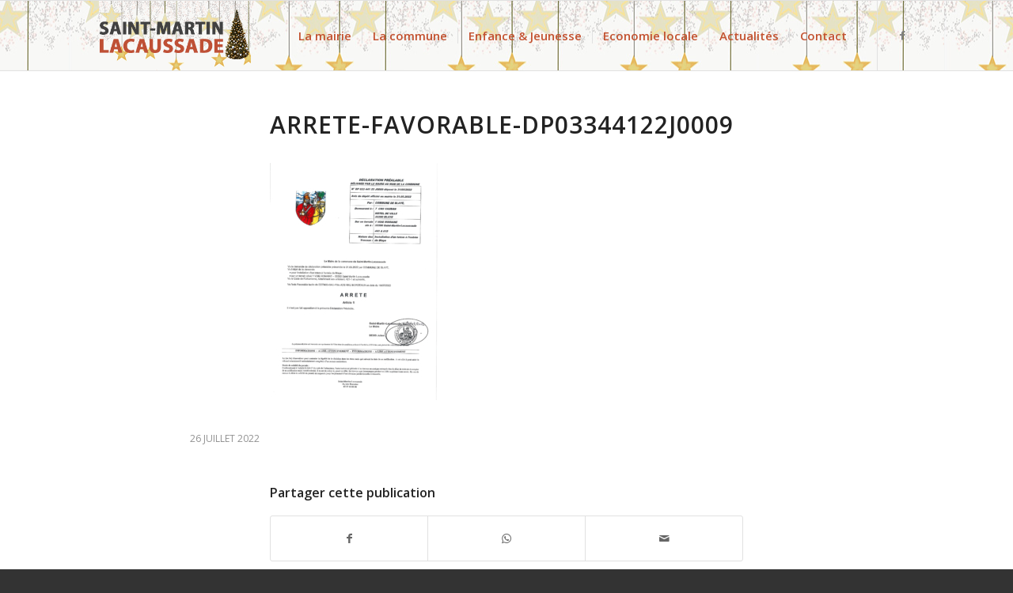

--- FILE ---
content_type: text/html; charset=UTF-8
request_url: https://saintmartinlacaussade.fr/arrete-durbanisme-dp03344122j0009/arrete-favorable-dp03344122j0009/
body_size: 12948
content:
<!DOCTYPE html>
<html dir="ltr" lang="fr-FR" class="html_stretched responsive av-preloader-disabled  html_header_top html_logo_left html_main_nav_header html_menu_right html_slim html_header_sticky html_header_shrinking html_mobile_menu_tablet html_header_searchicon_disabled html_content_align_center html_header_unstick_top_disabled html_header_stretch_disabled html_elegant-blog html_modern-blog html_av-overlay-side html_av-overlay-side-classic html_av-submenu-noclone html_entry_id_7487 av-cookies-no-cookie-consent av-no-preview av-default-lightbox html_text_menu_active av-mobile-menu-switch-default">
<head>
<meta charset="UTF-8" />
<meta name="robots" content="index, follow" />


<!-- mobile setting -->
<meta name="viewport" content="width=device-width, initial-scale=1">

<!-- Scripts/CSS and wp_head hook -->
<title>ARRETE-FAVORABLE-DP03344122J0009 | Saint-Martin Lacaussade</title>
	<style>img:is([sizes="auto" i], [sizes^="auto," i]) { contain-intrinsic-size: 3000px 1500px }</style>
	
		<!-- All in One SEO 4.9.1 - aioseo.com -->
	<meta name="robots" content="max-image-preview:large" />
	<meta name="author" content="Equipe Mairie"/>
	<meta name="google-site-verification" content="K1l-Z8AStjOme582_eWDncNDxCx1mAqLNQVPO7x-vX4" />
	<link rel="canonical" href="https://saintmartinlacaussade.fr/arrete-durbanisme-dp03344122j0009/arrete-favorable-dp03344122j0009/" />
	<meta name="generator" content="All in One SEO (AIOSEO) 4.9.1" />
		<script type="application/ld+json" class="aioseo-schema">
			{"@context":"https:\/\/schema.org","@graph":[{"@type":"BreadcrumbList","@id":"https:\/\/saintmartinlacaussade.fr\/arrete-durbanisme-dp03344122j0009\/arrete-favorable-dp03344122j0009\/#breadcrumblist","itemListElement":[{"@type":"ListItem","@id":"https:\/\/saintmartinlacaussade.fr#listItem","position":1,"name":"Accueil","item":"https:\/\/saintmartinlacaussade.fr","nextItem":{"@type":"ListItem","@id":"https:\/\/saintmartinlacaussade.fr\/arrete-durbanisme-dp03344122j0009\/arrete-favorable-dp03344122j0009\/#listItem","name":"ARRETE-FAVORABLE-DP03344122J0009"}},{"@type":"ListItem","@id":"https:\/\/saintmartinlacaussade.fr\/arrete-durbanisme-dp03344122j0009\/arrete-favorable-dp03344122j0009\/#listItem","position":2,"name":"ARRETE-FAVORABLE-DP03344122J0009","previousItem":{"@type":"ListItem","@id":"https:\/\/saintmartinlacaussade.fr#listItem","name":"Accueil"}}]},{"@type":"ItemPage","@id":"https:\/\/saintmartinlacaussade.fr\/arrete-durbanisme-dp03344122j0009\/arrete-favorable-dp03344122j0009\/#itempage","url":"https:\/\/saintmartinlacaussade.fr\/arrete-durbanisme-dp03344122j0009\/arrete-favorable-dp03344122j0009\/","name":"ARRETE-FAVORABLE-DP03344122J0009 | Saint-Martin Lacaussade","inLanguage":"fr-FR","isPartOf":{"@id":"https:\/\/saintmartinlacaussade.fr\/#website"},"breadcrumb":{"@id":"https:\/\/saintmartinlacaussade.fr\/arrete-durbanisme-dp03344122j0009\/arrete-favorable-dp03344122j0009\/#breadcrumblist"},"author":{"@id":"https:\/\/saintmartinlacaussade.fr\/author\/mairie\/#author"},"creator":{"@id":"https:\/\/saintmartinlacaussade.fr\/author\/mairie\/#author"},"datePublished":"2022-07-26T16:43:46+01:00","dateModified":"2022-07-26T16:43:46+01:00"},{"@type":"Organization","@id":"https:\/\/saintmartinlacaussade.fr\/#organization","name":"Mairie de Saint-Martin Lacaussade","description":"Bienvenue sur notre commune","url":"https:\/\/saintmartinlacaussade.fr\/","logo":{"@type":"ImageObject","url":"https:\/\/saintmartinlacaussade.fr\/wp-content\/uploads\/2019\/09\/logo-saintmartin-lacaussade.png","@id":"https:\/\/saintmartinlacaussade.fr\/arrete-durbanisme-dp03344122j0009\/arrete-favorable-dp03344122j0009\/#organizationLogo","width":340,"height":156},"image":{"@id":"https:\/\/saintmartinlacaussade.fr\/arrete-durbanisme-dp03344122j0009\/arrete-favorable-dp03344122j0009\/#organizationLogo"}},{"@type":"Person","@id":"https:\/\/saintmartinlacaussade.fr\/author\/mairie\/#author","url":"https:\/\/saintmartinlacaussade.fr\/author\/mairie\/","name":"Equipe Mairie"},{"@type":"WebSite","@id":"https:\/\/saintmartinlacaussade.fr\/#website","url":"https:\/\/saintmartinlacaussade.fr\/","name":"Saint-Martin Lacaussade","description":"Bienvenue sur notre commune","inLanguage":"fr-FR","publisher":{"@id":"https:\/\/saintmartinlacaussade.fr\/#organization"}}]}
		</script>
		<!-- All in One SEO -->

<link rel="alternate" type="application/rss+xml" title="Saint-Martin Lacaussade &raquo; Flux" href="https://saintmartinlacaussade.fr/feed/" />
<link rel="alternate" type="application/rss+xml" title="Saint-Martin Lacaussade &raquo; Flux des commentaires" href="https://saintmartinlacaussade.fr/comments/feed/" />

<!-- google webfont font replacement -->

			<script type='text/javascript'>

				(function() {

					/*	check if webfonts are disabled by user setting via cookie - or user must opt in.	*/
					var html = document.getElementsByTagName('html')[0];
					var cookie_check = html.className.indexOf('av-cookies-needs-opt-in') >= 0 || html.className.indexOf('av-cookies-can-opt-out') >= 0;
					var allow_continue = true;
					var silent_accept_cookie = html.className.indexOf('av-cookies-user-silent-accept') >= 0;

					if( cookie_check && ! silent_accept_cookie )
					{
						if( ! document.cookie.match(/aviaCookieConsent/) || html.className.indexOf('av-cookies-session-refused') >= 0 )
						{
							allow_continue = false;
						}
						else
						{
							if( ! document.cookie.match(/aviaPrivacyRefuseCookiesHideBar/) )
							{
								allow_continue = false;
							}
							else if( ! document.cookie.match(/aviaPrivacyEssentialCookiesEnabled/) )
							{
								allow_continue = false;
							}
							else if( document.cookie.match(/aviaPrivacyGoogleWebfontsDisabled/) )
							{
								allow_continue = false;
							}
						}
					}

					if( allow_continue )
					{
						var f = document.createElement('link');

						f.type 	= 'text/css';
						f.rel 	= 'stylesheet';
						f.href 	= 'https://fonts.googleapis.com/css?family=Open+Sans:400,600&display=auto';
						f.id 	= 'avia-google-webfont';

						document.getElementsByTagName('head')[0].appendChild(f);
					}
				})();

			</script>
			<link rel='stylesheet' id='wp-block-library-css' href='https://saintmartinlacaussade.fr/wp-includes/css/dist/block-library/style.min.css?ver=8b6b8d794dd052111031959144553478' type='text/css' media='all' />
<link rel='stylesheet' id='aioseo/css/src/vue/standalone/blocks/table-of-contents/global.scss-css' href='https://saintmartinlacaussade.fr/wp-content/plugins/all-in-one-seo-pack/dist/Lite/assets/css/table-of-contents/global.e90f6d47.css?ver=4.9.1' type='text/css' media='all' />
<style id='global-styles-inline-css' type='text/css'>
:root{--wp--preset--aspect-ratio--square: 1;--wp--preset--aspect-ratio--4-3: 4/3;--wp--preset--aspect-ratio--3-4: 3/4;--wp--preset--aspect-ratio--3-2: 3/2;--wp--preset--aspect-ratio--2-3: 2/3;--wp--preset--aspect-ratio--16-9: 16/9;--wp--preset--aspect-ratio--9-16: 9/16;--wp--preset--color--black: #000000;--wp--preset--color--cyan-bluish-gray: #abb8c3;--wp--preset--color--white: #ffffff;--wp--preset--color--pale-pink: #f78da7;--wp--preset--color--vivid-red: #cf2e2e;--wp--preset--color--luminous-vivid-orange: #ff6900;--wp--preset--color--luminous-vivid-amber: #fcb900;--wp--preset--color--light-green-cyan: #7bdcb5;--wp--preset--color--vivid-green-cyan: #00d084;--wp--preset--color--pale-cyan-blue: #8ed1fc;--wp--preset--color--vivid-cyan-blue: #0693e3;--wp--preset--color--vivid-purple: #9b51e0;--wp--preset--color--metallic-red: #b02b2c;--wp--preset--color--maximum-yellow-red: #edae44;--wp--preset--color--yellow-sun: #eeee22;--wp--preset--color--palm-leaf: #83a846;--wp--preset--color--aero: #7bb0e7;--wp--preset--color--old-lavender: #745f7e;--wp--preset--color--steel-teal: #5f8789;--wp--preset--color--raspberry-pink: #d65799;--wp--preset--color--medium-turquoise: #4ecac2;--wp--preset--gradient--vivid-cyan-blue-to-vivid-purple: linear-gradient(135deg,rgba(6,147,227,1) 0%,rgb(155,81,224) 100%);--wp--preset--gradient--light-green-cyan-to-vivid-green-cyan: linear-gradient(135deg,rgb(122,220,180) 0%,rgb(0,208,130) 100%);--wp--preset--gradient--luminous-vivid-amber-to-luminous-vivid-orange: linear-gradient(135deg,rgba(252,185,0,1) 0%,rgba(255,105,0,1) 100%);--wp--preset--gradient--luminous-vivid-orange-to-vivid-red: linear-gradient(135deg,rgba(255,105,0,1) 0%,rgb(207,46,46) 100%);--wp--preset--gradient--very-light-gray-to-cyan-bluish-gray: linear-gradient(135deg,rgb(238,238,238) 0%,rgb(169,184,195) 100%);--wp--preset--gradient--cool-to-warm-spectrum: linear-gradient(135deg,rgb(74,234,220) 0%,rgb(151,120,209) 20%,rgb(207,42,186) 40%,rgb(238,44,130) 60%,rgb(251,105,98) 80%,rgb(254,248,76) 100%);--wp--preset--gradient--blush-light-purple: linear-gradient(135deg,rgb(255,206,236) 0%,rgb(152,150,240) 100%);--wp--preset--gradient--blush-bordeaux: linear-gradient(135deg,rgb(254,205,165) 0%,rgb(254,45,45) 50%,rgb(107,0,62) 100%);--wp--preset--gradient--luminous-dusk: linear-gradient(135deg,rgb(255,203,112) 0%,rgb(199,81,192) 50%,rgb(65,88,208) 100%);--wp--preset--gradient--pale-ocean: linear-gradient(135deg,rgb(255,245,203) 0%,rgb(182,227,212) 50%,rgb(51,167,181) 100%);--wp--preset--gradient--electric-grass: linear-gradient(135deg,rgb(202,248,128) 0%,rgb(113,206,126) 100%);--wp--preset--gradient--midnight: linear-gradient(135deg,rgb(2,3,129) 0%,rgb(40,116,252) 100%);--wp--preset--font-size--small: 1rem;--wp--preset--font-size--medium: 1.125rem;--wp--preset--font-size--large: 1.75rem;--wp--preset--font-size--x-large: clamp(1.75rem, 3vw, 2.25rem);--wp--preset--spacing--20: 0.44rem;--wp--preset--spacing--30: 0.67rem;--wp--preset--spacing--40: 1rem;--wp--preset--spacing--50: 1.5rem;--wp--preset--spacing--60: 2.25rem;--wp--preset--spacing--70: 3.38rem;--wp--preset--spacing--80: 5.06rem;--wp--preset--shadow--natural: 6px 6px 9px rgba(0, 0, 0, 0.2);--wp--preset--shadow--deep: 12px 12px 50px rgba(0, 0, 0, 0.4);--wp--preset--shadow--sharp: 6px 6px 0px rgba(0, 0, 0, 0.2);--wp--preset--shadow--outlined: 6px 6px 0px -3px rgba(255, 255, 255, 1), 6px 6px rgba(0, 0, 0, 1);--wp--preset--shadow--crisp: 6px 6px 0px rgba(0, 0, 0, 1);}:root { --wp--style--global--content-size: 800px;--wp--style--global--wide-size: 1130px; }:where(body) { margin: 0; }.wp-site-blocks > .alignleft { float: left; margin-right: 2em; }.wp-site-blocks > .alignright { float: right; margin-left: 2em; }.wp-site-blocks > .aligncenter { justify-content: center; margin-left: auto; margin-right: auto; }:where(.is-layout-flex){gap: 0.5em;}:where(.is-layout-grid){gap: 0.5em;}.is-layout-flow > .alignleft{float: left;margin-inline-start: 0;margin-inline-end: 2em;}.is-layout-flow > .alignright{float: right;margin-inline-start: 2em;margin-inline-end: 0;}.is-layout-flow > .aligncenter{margin-left: auto !important;margin-right: auto !important;}.is-layout-constrained > .alignleft{float: left;margin-inline-start: 0;margin-inline-end: 2em;}.is-layout-constrained > .alignright{float: right;margin-inline-start: 2em;margin-inline-end: 0;}.is-layout-constrained > .aligncenter{margin-left: auto !important;margin-right: auto !important;}.is-layout-constrained > :where(:not(.alignleft):not(.alignright):not(.alignfull)){max-width: var(--wp--style--global--content-size);margin-left: auto !important;margin-right: auto !important;}.is-layout-constrained > .alignwide{max-width: var(--wp--style--global--wide-size);}body .is-layout-flex{display: flex;}.is-layout-flex{flex-wrap: wrap;align-items: center;}.is-layout-flex > :is(*, div){margin: 0;}body .is-layout-grid{display: grid;}.is-layout-grid > :is(*, div){margin: 0;}body{padding-top: 0px;padding-right: 0px;padding-bottom: 0px;padding-left: 0px;}a:where(:not(.wp-element-button)){text-decoration: underline;}:root :where(.wp-element-button, .wp-block-button__link){background-color: #32373c;border-width: 0;color: #fff;font-family: inherit;font-size: inherit;line-height: inherit;padding: calc(0.667em + 2px) calc(1.333em + 2px);text-decoration: none;}.has-black-color{color: var(--wp--preset--color--black) !important;}.has-cyan-bluish-gray-color{color: var(--wp--preset--color--cyan-bluish-gray) !important;}.has-white-color{color: var(--wp--preset--color--white) !important;}.has-pale-pink-color{color: var(--wp--preset--color--pale-pink) !important;}.has-vivid-red-color{color: var(--wp--preset--color--vivid-red) !important;}.has-luminous-vivid-orange-color{color: var(--wp--preset--color--luminous-vivid-orange) !important;}.has-luminous-vivid-amber-color{color: var(--wp--preset--color--luminous-vivid-amber) !important;}.has-light-green-cyan-color{color: var(--wp--preset--color--light-green-cyan) !important;}.has-vivid-green-cyan-color{color: var(--wp--preset--color--vivid-green-cyan) !important;}.has-pale-cyan-blue-color{color: var(--wp--preset--color--pale-cyan-blue) !important;}.has-vivid-cyan-blue-color{color: var(--wp--preset--color--vivid-cyan-blue) !important;}.has-vivid-purple-color{color: var(--wp--preset--color--vivid-purple) !important;}.has-metallic-red-color{color: var(--wp--preset--color--metallic-red) !important;}.has-maximum-yellow-red-color{color: var(--wp--preset--color--maximum-yellow-red) !important;}.has-yellow-sun-color{color: var(--wp--preset--color--yellow-sun) !important;}.has-palm-leaf-color{color: var(--wp--preset--color--palm-leaf) !important;}.has-aero-color{color: var(--wp--preset--color--aero) !important;}.has-old-lavender-color{color: var(--wp--preset--color--old-lavender) !important;}.has-steel-teal-color{color: var(--wp--preset--color--steel-teal) !important;}.has-raspberry-pink-color{color: var(--wp--preset--color--raspberry-pink) !important;}.has-medium-turquoise-color{color: var(--wp--preset--color--medium-turquoise) !important;}.has-black-background-color{background-color: var(--wp--preset--color--black) !important;}.has-cyan-bluish-gray-background-color{background-color: var(--wp--preset--color--cyan-bluish-gray) !important;}.has-white-background-color{background-color: var(--wp--preset--color--white) !important;}.has-pale-pink-background-color{background-color: var(--wp--preset--color--pale-pink) !important;}.has-vivid-red-background-color{background-color: var(--wp--preset--color--vivid-red) !important;}.has-luminous-vivid-orange-background-color{background-color: var(--wp--preset--color--luminous-vivid-orange) !important;}.has-luminous-vivid-amber-background-color{background-color: var(--wp--preset--color--luminous-vivid-amber) !important;}.has-light-green-cyan-background-color{background-color: var(--wp--preset--color--light-green-cyan) !important;}.has-vivid-green-cyan-background-color{background-color: var(--wp--preset--color--vivid-green-cyan) !important;}.has-pale-cyan-blue-background-color{background-color: var(--wp--preset--color--pale-cyan-blue) !important;}.has-vivid-cyan-blue-background-color{background-color: var(--wp--preset--color--vivid-cyan-blue) !important;}.has-vivid-purple-background-color{background-color: var(--wp--preset--color--vivid-purple) !important;}.has-metallic-red-background-color{background-color: var(--wp--preset--color--metallic-red) !important;}.has-maximum-yellow-red-background-color{background-color: var(--wp--preset--color--maximum-yellow-red) !important;}.has-yellow-sun-background-color{background-color: var(--wp--preset--color--yellow-sun) !important;}.has-palm-leaf-background-color{background-color: var(--wp--preset--color--palm-leaf) !important;}.has-aero-background-color{background-color: var(--wp--preset--color--aero) !important;}.has-old-lavender-background-color{background-color: var(--wp--preset--color--old-lavender) !important;}.has-steel-teal-background-color{background-color: var(--wp--preset--color--steel-teal) !important;}.has-raspberry-pink-background-color{background-color: var(--wp--preset--color--raspberry-pink) !important;}.has-medium-turquoise-background-color{background-color: var(--wp--preset--color--medium-turquoise) !important;}.has-black-border-color{border-color: var(--wp--preset--color--black) !important;}.has-cyan-bluish-gray-border-color{border-color: var(--wp--preset--color--cyan-bluish-gray) !important;}.has-white-border-color{border-color: var(--wp--preset--color--white) !important;}.has-pale-pink-border-color{border-color: var(--wp--preset--color--pale-pink) !important;}.has-vivid-red-border-color{border-color: var(--wp--preset--color--vivid-red) !important;}.has-luminous-vivid-orange-border-color{border-color: var(--wp--preset--color--luminous-vivid-orange) !important;}.has-luminous-vivid-amber-border-color{border-color: var(--wp--preset--color--luminous-vivid-amber) !important;}.has-light-green-cyan-border-color{border-color: var(--wp--preset--color--light-green-cyan) !important;}.has-vivid-green-cyan-border-color{border-color: var(--wp--preset--color--vivid-green-cyan) !important;}.has-pale-cyan-blue-border-color{border-color: var(--wp--preset--color--pale-cyan-blue) !important;}.has-vivid-cyan-blue-border-color{border-color: var(--wp--preset--color--vivid-cyan-blue) !important;}.has-vivid-purple-border-color{border-color: var(--wp--preset--color--vivid-purple) !important;}.has-metallic-red-border-color{border-color: var(--wp--preset--color--metallic-red) !important;}.has-maximum-yellow-red-border-color{border-color: var(--wp--preset--color--maximum-yellow-red) !important;}.has-yellow-sun-border-color{border-color: var(--wp--preset--color--yellow-sun) !important;}.has-palm-leaf-border-color{border-color: var(--wp--preset--color--palm-leaf) !important;}.has-aero-border-color{border-color: var(--wp--preset--color--aero) !important;}.has-old-lavender-border-color{border-color: var(--wp--preset--color--old-lavender) !important;}.has-steel-teal-border-color{border-color: var(--wp--preset--color--steel-teal) !important;}.has-raspberry-pink-border-color{border-color: var(--wp--preset--color--raspberry-pink) !important;}.has-medium-turquoise-border-color{border-color: var(--wp--preset--color--medium-turquoise) !important;}.has-vivid-cyan-blue-to-vivid-purple-gradient-background{background: var(--wp--preset--gradient--vivid-cyan-blue-to-vivid-purple) !important;}.has-light-green-cyan-to-vivid-green-cyan-gradient-background{background: var(--wp--preset--gradient--light-green-cyan-to-vivid-green-cyan) !important;}.has-luminous-vivid-amber-to-luminous-vivid-orange-gradient-background{background: var(--wp--preset--gradient--luminous-vivid-amber-to-luminous-vivid-orange) !important;}.has-luminous-vivid-orange-to-vivid-red-gradient-background{background: var(--wp--preset--gradient--luminous-vivid-orange-to-vivid-red) !important;}.has-very-light-gray-to-cyan-bluish-gray-gradient-background{background: var(--wp--preset--gradient--very-light-gray-to-cyan-bluish-gray) !important;}.has-cool-to-warm-spectrum-gradient-background{background: var(--wp--preset--gradient--cool-to-warm-spectrum) !important;}.has-blush-light-purple-gradient-background{background: var(--wp--preset--gradient--blush-light-purple) !important;}.has-blush-bordeaux-gradient-background{background: var(--wp--preset--gradient--blush-bordeaux) !important;}.has-luminous-dusk-gradient-background{background: var(--wp--preset--gradient--luminous-dusk) !important;}.has-pale-ocean-gradient-background{background: var(--wp--preset--gradient--pale-ocean) !important;}.has-electric-grass-gradient-background{background: var(--wp--preset--gradient--electric-grass) !important;}.has-midnight-gradient-background{background: var(--wp--preset--gradient--midnight) !important;}.has-small-font-size{font-size: var(--wp--preset--font-size--small) !important;}.has-medium-font-size{font-size: var(--wp--preset--font-size--medium) !important;}.has-large-font-size{font-size: var(--wp--preset--font-size--large) !important;}.has-x-large-font-size{font-size: var(--wp--preset--font-size--x-large) !important;}
:where(.wp-block-post-template.is-layout-flex){gap: 1.25em;}:where(.wp-block-post-template.is-layout-grid){gap: 1.25em;}
:where(.wp-block-columns.is-layout-flex){gap: 2em;}:where(.wp-block-columns.is-layout-grid){gap: 2em;}
:root :where(.wp-block-pullquote){font-size: 1.5em;line-height: 1.6;}
</style>
<link rel='stylesheet' id='avia-merged-styles-css' href='https://saintmartinlacaussade.fr/wp-content/uploads/dynamic_avia/avia-merged-styles-91925ba96769c78072582d08e71aea10---692d7eda12df8.css' type='text/css' media='all' />
<script type="text/javascript" src="https://saintmartinlacaussade.fr/wp-content/uploads/dynamic_avia/avia-head-scripts-df7886ac2fb9574a410d05285be45af0---692d7eda23b04.js" id="avia-head-scripts-js"></script>
<link rel="https://api.w.org/" href="https://saintmartinlacaussade.fr/wp-json/" /><link rel="alternate" title="JSON" type="application/json" href="https://saintmartinlacaussade.fr/wp-json/wp/v2/media/7487" /><link rel="EditURI" type="application/rsd+xml" title="RSD" href="https://saintmartinlacaussade.fr/xmlrpc.php?rsd" />
<link rel="alternate" title="oEmbed (JSON)" type="application/json+oembed" href="https://saintmartinlacaussade.fr/wp-json/oembed/1.0/embed?url=https%3A%2F%2Fsaintmartinlacaussade.fr%2Farrete-durbanisme-dp03344122j0009%2Farrete-favorable-dp03344122j0009%2F" />
<link rel="alternate" title="oEmbed (XML)" type="text/xml+oembed" href="https://saintmartinlacaussade.fr/wp-json/oembed/1.0/embed?url=https%3A%2F%2Fsaintmartinlacaussade.fr%2Farrete-durbanisme-dp03344122j0009%2Farrete-favorable-dp03344122j0009%2F&#038;format=xml" />

<link rel="icon" href="https://saintmartinlacaussade.fr/wp-content/uploads/2019/09/favicon.png" type="image/png">
<!--[if lt IE 9]><script src="https://saintmartinlacaussade.fr/wp-content/themes/enfold/js/html5shiv.js"></script><![endif]--><link rel="profile" href="https://gmpg.org/xfn/11" />
<link rel="alternate" type="application/rss+xml" title="Saint-Martin Lacaussade RSS2 Feed" href="https://saintmartinlacaussade.fr/feed/" />
<link rel="pingback" href="https://saintmartinlacaussade.fr/xmlrpc.php" />

<!-- To speed up the rendering and to display the site as fast as possible to the user we include some styles and scripts for above the fold content inline -->
<script type="text/javascript">'use strict';var avia_is_mobile=!1;if(/Android|webOS|iPhone|iPad|iPod|BlackBerry|IEMobile|Opera Mini/i.test(navigator.userAgent)&&'ontouchstart' in document.documentElement){avia_is_mobile=!0;document.documentElement.className+=' avia_mobile '}
else{document.documentElement.className+=' avia_desktop '};document.documentElement.className+=' js_active ';(function(){var e=['-webkit-','-moz-','-ms-',''],n='',o=!1,a=!1;for(var t in e){if(e[t]+'transform' in document.documentElement.style){o=!0;n=e[t]+'transform'};if(e[t]+'perspective' in document.documentElement.style){a=!0}};if(o){document.documentElement.className+=' avia_transform '};if(a){document.documentElement.className+=' avia_transform3d '};if(typeof document.getElementsByClassName=='function'&&typeof document.documentElement.getBoundingClientRect=='function'&&avia_is_mobile==!1){if(n&&window.innerHeight>0){setTimeout(function(){var e=0,o={},a=0,t=document.getElementsByClassName('av-parallax'),i=window.pageYOffset||document.documentElement.scrollTop;for(e=0;e<t.length;e++){t[e].style.top='0px';o=t[e].getBoundingClientRect();a=Math.ceil((window.innerHeight+i-o.top)*0.3);t[e].style[n]='translate(0px, '+a+'px)';t[e].style.top='auto';t[e].className+=' enabled-parallax '}},50)}}})();</script><style type="text/css">
		@font-face {font-family: 'entypo-fontello-enfold'; font-weight: normal; font-style: normal; font-display: auto;
		src: url('https://saintmartinlacaussade.fr/wp-content/themes/enfold/config-templatebuilder/avia-template-builder/assets/fonts/entypo-fontello-enfold/entypo-fontello-enfold.woff2') format('woff2'),
		url('https://saintmartinlacaussade.fr/wp-content/themes/enfold/config-templatebuilder/avia-template-builder/assets/fonts/entypo-fontello-enfold/entypo-fontello-enfold.woff') format('woff'),
		url('https://saintmartinlacaussade.fr/wp-content/themes/enfold/config-templatebuilder/avia-template-builder/assets/fonts/entypo-fontello-enfold/entypo-fontello-enfold.ttf') format('truetype'),
		url('https://saintmartinlacaussade.fr/wp-content/themes/enfold/config-templatebuilder/avia-template-builder/assets/fonts/entypo-fontello-enfold/entypo-fontello-enfold.svg#entypo-fontello-enfold') format('svg'),
		url('https://saintmartinlacaussade.fr/wp-content/themes/enfold/config-templatebuilder/avia-template-builder/assets/fonts/entypo-fontello-enfold/entypo-fontello-enfold.eot'),
		url('https://saintmartinlacaussade.fr/wp-content/themes/enfold/config-templatebuilder/avia-template-builder/assets/fonts/entypo-fontello-enfold/entypo-fontello-enfold.eot?#iefix') format('embedded-opentype');
		}

		#top .avia-font-entypo-fontello-enfold, body .avia-font-entypo-fontello-enfold, html body [data-av_iconfont='entypo-fontello-enfold']:before{ font-family: 'entypo-fontello-enfold'; }
		
		@font-face {font-family: 'entypo-fontello'; font-weight: normal; font-style: normal; font-display: auto;
		src: url('https://saintmartinlacaussade.fr/wp-content/themes/enfold/config-templatebuilder/avia-template-builder/assets/fonts/entypo-fontello/entypo-fontello.woff2') format('woff2'),
		url('https://saintmartinlacaussade.fr/wp-content/themes/enfold/config-templatebuilder/avia-template-builder/assets/fonts/entypo-fontello/entypo-fontello.woff') format('woff'),
		url('https://saintmartinlacaussade.fr/wp-content/themes/enfold/config-templatebuilder/avia-template-builder/assets/fonts/entypo-fontello/entypo-fontello.ttf') format('truetype'),
		url('https://saintmartinlacaussade.fr/wp-content/themes/enfold/config-templatebuilder/avia-template-builder/assets/fonts/entypo-fontello/entypo-fontello.svg#entypo-fontello') format('svg'),
		url('https://saintmartinlacaussade.fr/wp-content/themes/enfold/config-templatebuilder/avia-template-builder/assets/fonts/entypo-fontello/entypo-fontello.eot'),
		url('https://saintmartinlacaussade.fr/wp-content/themes/enfold/config-templatebuilder/avia-template-builder/assets/fonts/entypo-fontello/entypo-fontello.eot?#iefix') format('embedded-opentype');
		}

		#top .avia-font-entypo-fontello, body .avia-font-entypo-fontello, html body [data-av_iconfont='entypo-fontello']:before{ font-family: 'entypo-fontello'; }
		</style>

<!--
Debugging Info for Theme support: 

Theme: Enfold
Version: 7.1.3
Installed: enfold
AviaFramework Version: 5.6
AviaBuilder Version: 6.0
aviaElementManager Version: 1.0.1
- - - - - - - - - - -
ChildTheme: Enfold Child
ChildTheme Version: 1.0
ChildTheme Installed: enfold

- - - - - - - - - - -
ML:512-PU:32-PLA:5
WP:6.8.3
Compress: CSS:all theme files - JS:all theme files
Updates: enabled - token has changed and not verified
PLAu:3
-->
</head>

<body data-rsssl=1 id="top" class="attachment wp-singular attachment-template-default single single-attachment postid-7487 attachmentid-7487 attachment-pdf wp-theme-enfold wp-child-theme-enfold-child stretched rtl_columns av-curtain-numeric open_sans  post-type-attachment avia-responsive-images-support av-recaptcha-enabled av-google-badge-hide" itemscope="itemscope" itemtype="https://schema.org/WebPage" >

	
	<div id='wrap_all'>

	
<header id='header' class='all_colors header_color light_bg_color  av_header_top av_logo_left av_main_nav_header av_menu_right av_slim av_header_sticky av_header_shrinking av_header_stretch_disabled av_mobile_menu_tablet av_header_searchicon_disabled av_header_unstick_top_disabled av_seperator_small_border av_bottom_nav_disabled  av_alternate_logo_active' aria-label="Header" data-av_shrink_factor='50' role="banner" itemscope="itemscope" itemtype="https://schema.org/WPHeader" >

		<div  id='header_main' class='container_wrap container_wrap_logo'>

        <div class='container av-logo-container'><div class='inner-container'><span class='logo avia-standard-logo'><a href='https://saintmartinlacaussade.fr/' class='' aria-label='Logo-stmartin-noel1' title='Logo-stmartin-noel1'><img src="https://saintmartinlacaussade.fr/wp-content/uploads/2020/12/Logo-stmartin-noel1.png" srcset="https://saintmartinlacaussade.fr/wp-content/uploads/2020/12/Logo-stmartin-noel1.png 340w, https://saintmartinlacaussade.fr/wp-content/uploads/2020/12/Logo-stmartin-noel1-300x138.png 300w" sizes="(max-width: 340px) 100vw, 340px" height="100" width="300" alt='Saint-Martin Lacaussade' title='Logo-stmartin-noel1' /></a></span><nav class='main_menu' data-selectname='Sélectionner une page'  role="navigation" itemscope="itemscope" itemtype="https://schema.org/SiteNavigationElement" ><div class="avia-menu av-main-nav-wrap av_menu_icon_beside"><ul role="menu" class="menu av-main-nav" id="avia-menu"><li role="menuitem" id="menu-item-3337" class="menu-item menu-item-type-custom menu-item-object-custom menu-item-has-children menu-item-top-level menu-item-top-level-1"><a itemprop="url" tabindex="0"><span class="avia-bullet"></span><span class="avia-menu-text">La mairie</span><span class="avia-menu-fx"><span class="avia-arrow-wrap"><span class="avia-arrow"></span></span></span></a>


<ul class="sub-menu">
	<li role="menuitem" id="menu-item-3340" class="menu-item menu-item-type-post_type menu-item-object-page"><a href="https://saintmartinlacaussade.fr/conseil-municipal/" itemprop="url" tabindex="0"><span class="avia-bullet"></span><span class="avia-menu-text">Conseil municipal</span></a></li>
	<li role="menuitem" id="menu-item-3460" class="menu-item menu-item-type-post_type menu-item-object-page"><a href="https://saintmartinlacaussade.fr/demarches/" itemprop="url" tabindex="0"><span class="avia-bullet"></span><span class="avia-menu-text">Démarches administratives</span></a></li>
	<li role="menuitem" id="menu-item-4045" class="menu-item menu-item-type-post_type menu-item-object-page"><a href="https://saintmartinlacaussade.fr/urbanisme/" itemprop="url" tabindex="0"><span class="avia-bullet"></span><span class="avia-menu-text">Urbanisme</span></a></li>
	<li role="menuitem" id="menu-item-4064" class="menu-item menu-item-type-post_type menu-item-object-page"><a href="https://saintmartinlacaussade.fr/dechets/" itemprop="url" tabindex="0"><span class="avia-bullet"></span><span class="avia-menu-text">Gestion des déchets</span></a></li>
	<li role="menuitem" id="menu-item-4038" class="menu-item menu-item-type-post_type menu-item-object-page"><a href="https://saintmartinlacaussade.fr/elections/" itemprop="url" tabindex="0"><span class="avia-bullet"></span><span class="avia-menu-text">Elections municipales</span></a></li>
	<li role="menuitem" id="menu-item-4031" class="menu-item menu-item-type-post_type menu-item-object-page"><a href="https://saintmartinlacaussade.fr/ccb/" itemprop="url" tabindex="0"><span class="avia-bullet"></span><span class="avia-menu-text">Communauté de communes</span></a></li>
</ul>
</li>
<li role="menuitem" id="menu-item-3341" class="menu-item menu-item-type-custom menu-item-object-custom menu-item-has-children menu-item-top-level menu-item-top-level-2"><a itemprop="url" tabindex="0"><span class="avia-bullet"></span><span class="avia-menu-text">La commune</span><span class="avia-menu-fx"><span class="avia-arrow-wrap"><span class="avia-arrow"></span></span></span></a>


<ul class="sub-menu">
	<li role="menuitem" id="menu-item-4012" class="menu-item menu-item-type-post_type menu-item-object-page"><a href="https://saintmartinlacaussade.fr/bibliotheque/" itemprop="url" tabindex="0"><span class="avia-bullet"></span><span class="avia-menu-text">Bibliothèque</span></a></li>
	<li role="menuitem" id="menu-item-4302" class="menu-item menu-item-type-post_type menu-item-object-page"><a href="https://saintmartinlacaussade.fr/location-de-salles/" itemprop="url" tabindex="0"><span class="avia-bullet"></span><span class="avia-menu-text">Location de salles</span></a></li>
	<li role="menuitem" id="menu-item-4669" class="menu-item menu-item-type-post_type menu-item-object-page"><a href="https://saintmartinlacaussade.fr/equipements-sportifs/" itemprop="url" tabindex="0"><span class="avia-bullet"></span><span class="avia-menu-text">Equipements sportifs</span></a></li>
	<li role="menuitem" id="menu-item-4215" class="menu-item menu-item-type-post_type menu-item-object-page"><a href="https://saintmartinlacaussade.fr/associations/" itemprop="url" tabindex="0"><span class="avia-bullet"></span><span class="avia-menu-text">Les associations</span></a></li>
	<li role="menuitem" id="menu-item-6484" class="menu-item menu-item-type-post_type menu-item-object-page"><a href="https://saintmartinlacaussade.fr/gite-de-compostelle/" itemprop="url" tabindex="0"><span class="avia-bullet"></span><span class="avia-menu-text">Gîte de Compostelle</span></a></li>
	<li role="menuitem" id="menu-item-3951" class="menu-item menu-item-type-post_type menu-item-object-page"><a href="https://saintmartinlacaussade.fr/histoire/" itemprop="url" tabindex="0"><span class="avia-bullet"></span><span class="avia-menu-text">L’histoire de la commune</span></a></li>
	<li role="menuitem" id="menu-item-4565" class="menu-item menu-item-type-post_type menu-item-object-page"><a href="https://saintmartinlacaussade.fr/patrimoine/" itemprop="url" tabindex="0"><span class="avia-bullet"></span><span class="avia-menu-text">Patrimoine</span></a></li>
</ul>
</li>
<li role="menuitem" id="menu-item-3342" class="menu-item menu-item-type-custom menu-item-object-custom menu-item-has-children menu-item-top-level menu-item-top-level-3"><a itemprop="url" tabindex="0"><span class="avia-bullet"></span><span class="avia-menu-text">Enfance &#038; Jeunesse</span><span class="avia-menu-fx"><span class="avia-arrow-wrap"><span class="avia-arrow"></span></span></span></a>


<ul class="sub-menu">
	<li role="menuitem" id="menu-item-3619" class="menu-item menu-item-type-post_type menu-item-object-page"><a href="https://saintmartinlacaussade.fr/ecole/" itemprop="url" tabindex="0"><span class="avia-bullet"></span><span class="avia-menu-text">Ecole</span></a></li>
	<li role="menuitem" id="menu-item-3648" class="menu-item menu-item-type-post_type menu-item-object-page"><a href="https://saintmartinlacaussade.fr/cantine-scolaire/" itemprop="url" tabindex="0"><span class="avia-bullet"></span><span class="avia-menu-text">Cantine scolaire</span></a></li>
	<li role="menuitem" id="menu-item-3676" class="menu-item menu-item-type-post_type menu-item-object-page"><a href="https://saintmartinlacaussade.fr/garderie/" itemprop="url" tabindex="0"><span class="avia-bullet"></span><span class="avia-menu-text">Garderie et assistantes</span></a></li>
	<li role="menuitem" id="menu-item-3714" class="menu-item menu-item-type-post_type menu-item-object-page"><a href="https://saintmartinlacaussade.fr/transport-scolaire/" itemprop="url" tabindex="0"><span class="avia-bullet"></span><span class="avia-menu-text">Transport scolaire</span></a></li>
</ul>
</li>
<li role="menuitem" id="menu-item-3343" class="menu-item menu-item-type-custom menu-item-object-custom menu-item-has-children menu-item-top-level menu-item-top-level-4"><a itemprop="url" tabindex="0"><span class="avia-bullet"></span><span class="avia-menu-text">Economie locale</span><span class="avia-menu-fx"><span class="avia-arrow-wrap"><span class="avia-arrow"></span></span></span></a>


<ul class="sub-menu">
	<li role="menuitem" id="menu-item-4167" class="menu-item menu-item-type-post_type menu-item-object-page"><a href="https://saintmartinlacaussade.fr/hebergements/" itemprop="url" tabindex="0"><span class="avia-bullet"></span><span class="avia-menu-text">Hébergements</span></a></li>
	<li role="menuitem" id="menu-item-4186" class="menu-item menu-item-type-post_type menu-item-object-page"><a href="https://saintmartinlacaussade.fr/restaurants/" itemprop="url" tabindex="0"><span class="avia-bullet"></span><span class="avia-menu-text">Bar et restaurants</span></a></li>
	<li role="menuitem" id="menu-item-4208" class="menu-item menu-item-type-post_type menu-item-object-page"><a href="https://saintmartinlacaussade.fr/sante/" itemprop="url" tabindex="0"><span class="avia-bullet"></span><span class="avia-menu-text">Santé</span></a></li>
	<li role="menuitem" id="menu-item-6302" class="menu-item menu-item-type-post_type menu-item-object-page"><a href="https://saintmartinlacaussade.fr/nos-artisans/" itemprop="url" tabindex="0"><span class="avia-bullet"></span><span class="avia-menu-text">Nos artisans et services</span></a></li>
	<li role="menuitem" id="menu-item-6292" class="menu-item menu-item-type-post_type menu-item-object-page"><a href="https://saintmartinlacaussade.fr/nos-commercants/" itemprop="url" tabindex="0"><span class="avia-bullet"></span><span class="avia-menu-text">Nos commerçants</span></a></li>
	<li role="menuitem" id="menu-item-5592" class="menu-item menu-item-type-post_type menu-item-object-page"><a href="https://saintmartinlacaussade.fr/nos-chateaux/" itemprop="url" tabindex="0"><span class="avia-bullet"></span><span class="avia-menu-text">Nos chateaux</span></a></li>
	<li role="menuitem" id="menu-item-7293" class="menu-item menu-item-type-custom menu-item-object-custom"><a href="https://saintmartinlacaussade.fr/crematorium/" itemprop="url" tabindex="0"><span class="avia-bullet"></span><span class="avia-menu-text">Crematorium</span></a></li>
</ul>
</li>
<li role="menuitem" id="menu-item-5532" class="menu-item menu-item-type-custom menu-item-object-custom menu-item-has-children menu-item-top-level menu-item-top-level-5"><a itemprop="url" tabindex="0"><span class="avia-bullet"></span><span class="avia-menu-text">Actualités</span><span class="avia-menu-fx"><span class="avia-arrow-wrap"><span class="avia-arrow"></span></span></span></a>


<ul class="sub-menu">
	<li role="menuitem" id="menu-item-3806" class="menu-item menu-item-type-post_type menu-item-object-page"><a href="https://saintmartinlacaussade.fr/actualites/" itemprop="url" tabindex="0"><span class="avia-bullet"></span><span class="avia-menu-text">Toute l&rsquo;actualité</span></a></li>
	<li role="menuitem" id="menu-item-6221" class="menu-item menu-item-type-post_type menu-item-object-page"><a href="https://saintmartinlacaussade.fr/les-saveurs-de-saint-martin/" itemprop="url" tabindex="0"><span class="avia-bullet"></span><span class="avia-menu-text">Les saveurs de Saint-Martin</span></a></li>
	<li role="menuitem" id="menu-item-4274" class="menu-item menu-item-type-post_type menu-item-object-page"><a href="https://saintmartinlacaussade.fr/cr-conseil/" itemprop="url" tabindex="0"><span class="avia-bullet"></span><span class="avia-menu-text">PV des Conseils Municipaux</span></a></li>
	<li role="menuitem" id="menu-item-7470" class="menu-item menu-item-type-post_type menu-item-object-page"><a href="https://saintmartinlacaussade.fr/liste-des-deliberations/" itemprop="url" tabindex="0"><span class="avia-bullet"></span><span class="avia-menu-text">Liste des Délibérations</span></a></li>
	<li role="menuitem" id="menu-item-4273" class="menu-item menu-item-type-post_type menu-item-object-page"><a href="https://saintmartinlacaussade.fr/bulletin-municipal/" itemprop="url" tabindex="0"><span class="avia-bullet"></span><span class="avia-menu-text">Bulletins Municipaux</span></a></li>
	<li role="menuitem" id="menu-item-7472" class="menu-item menu-item-type-post_type menu-item-object-page"><a href="https://saintmartinlacaussade.fr/arretes-communaux/" itemprop="url" tabindex="0"><span class="avia-bullet"></span><span class="avia-menu-text">Arrêtés communaux</span></a></li>
	<li role="menuitem" id="menu-item-4275" class="menu-item menu-item-type-post_type menu-item-object-page"><a href="https://saintmartinlacaussade.fr/arretes-prefectoraux/" itemprop="url" tabindex="0"><span class="avia-bullet"></span><span class="avia-menu-text">Arrêtés Préfectoraux</span></a></li>
	<li role="menuitem" id="menu-item-7471" class="menu-item menu-item-type-post_type menu-item-object-page"><a href="https://saintmartinlacaussade.fr/arretes-divers/" itemprop="url" tabindex="0"><span class="avia-bullet"></span><span class="avia-menu-text">Arrêtés Divers</span></a></li>
</ul>
</li>
<li role="menuitem" id="menu-item-5820" class="menu-item menu-item-type-post_type menu-item-object-page menu-item-top-level menu-item-top-level-6"><a href="https://saintmartinlacaussade.fr/contact-2/" itemprop="url" tabindex="0"><span class="avia-bullet"></span><span class="avia-menu-text">Contact</span><span class="avia-menu-fx"><span class="avia-arrow-wrap"><span class="avia-arrow"></span></span></span></a></li>
<li class="av-burger-menu-main menu-item-avia-special av-small-burger-icon" role="menuitem">
	        			<a href="#" aria-label="Menu" aria-hidden="false">
							<span class="av-hamburger av-hamburger--spin av-js-hamburger">
								<span class="av-hamburger-box">
						          <span class="av-hamburger-inner"></span>
						          <strong>Menu</strong>
								</span>
							</span>
							<span class="avia_hidden_link_text">Menu</span>
						</a>
	        		   </li></ul></div><ul class='noLightbox social_bookmarks icon_count_1'><li class='social_bookmarks_facebook av-social-link-facebook social_icon_1 avia_social_iconfont'><a  target="_blank" aria-label="Lien vers Facebook" href='https://www.facebook.com/Commune-de-St-Martin-Lacaussade-103083748111267' data-av_icon='' data-av_iconfont='entypo-fontello' title="Lien vers Facebook" desc="Lien vers Facebook" title='Lien vers Facebook'><span class='avia_hidden_link_text'>Lien vers Facebook</span></a></li></ul></nav></div> </div> 
		<!-- end container_wrap-->
		</div>
<div class="header_bg"></div>
<!-- end header -->
</header>

	<div id='main' class='all_colors' data-scroll-offset='88'>

	
		<div class='container_wrap container_wrap_first main_color fullsize'>

			<div class='container template-blog template-single-blog '>

				<main class='content units av-content-full alpha  av-blog-meta-author-disabled av-blog-meta-comments-disabled av-blog-meta-category-disabled av-blog-meta-html-info-disabled av-blog-meta-tag-disabled av-main-single'  role="main" itemprop="mainContentOfPage" >

					<article class="post-entry post-entry-type-standard post-entry-7487 post-loop-1 post-parity-odd post-entry-last single-big post  post-7487 attachment type-attachment status-inherit hentry"  itemscope="itemscope" itemtype="https://schema.org/CreativeWork" ><div class="blog-meta"></div><div class='entry-content-wrapper clearfix standard-content'><header class="entry-content-header" aria-label="Articles : ARRETE-FAVORABLE-DP03344122J0009"><div class="av-heading-wrapper"><h1 class='post-title entry-title '  itemprop="headline" >ARRETE-FAVORABLE-DP03344122J0009<span class="post-format-icon minor-meta"></span></h1></div></header><span class="av-vertical-delimiter"></span><div class="entry-content"  itemprop="text" ><p class="attachment"><a href='https://saintmartinlacaussade.fr/wp-content/uploads/2022/07/ARRETE-FAVORABLE-DP03344122J0009.pdf'><img decoding="async" width="212" height="300" src="https://saintmartinlacaussade.fr/wp-content/uploads/2022/07/ARRETE-FAVORABLE-DP03344122J0009-pdf-212x300.jpg" class="attachment-medium size-medium" alt="" /></a></p>
</div><span class="post-meta-infos"><time class="date-container minor-meta updated"  itemprop="datePublished" datetime="2022-07-26T16:43:46+01:00" >26 juillet 2022</time></span><footer class="entry-footer"><div class='av-social-sharing-box av-social-sharing-box-default av-social-sharing-box-fullwidth'><div class="av-share-box"><h5 class='av-share-link-description av-no-toc '>Partager cette publication</h5><ul class="av-share-box-list noLightbox"><li class='av-share-link av-social-link-facebook avia_social_iconfont' ><a target="_blank" aria-label="Partager sur Facebook" href='https://www.facebook.com/sharer.php?u=https://saintmartinlacaussade.fr/arrete-durbanisme-dp03344122j0009/arrete-favorable-dp03344122j0009/&#038;t=ARRETE-FAVORABLE-DP03344122J0009' data-av_icon='' data-av_iconfont='entypo-fontello'  title='' data-avia-related-tooltip='Partager sur Facebook'><span class='avia_hidden_link_text'>Partager sur Facebook</span></a></li><li class='av-share-link av-social-link-whatsapp avia_social_iconfont' ><a target="_blank" aria-label="Partager sur WhatsApp" href='https://api.whatsapp.com/send?text=https://saintmartinlacaussade.fr/arrete-durbanisme-dp03344122j0009/arrete-favorable-dp03344122j0009/' data-av_icon='' data-av_iconfont='entypo-fontello'  title='' data-avia-related-tooltip='Partager sur WhatsApp'><span class='avia_hidden_link_text'>Partager sur WhatsApp</span></a></li><li class='av-share-link av-social-link-mail avia_social_iconfont' ><a  aria-label="Partager par Mail" href='mailto:?subject=ARRETE-FAVORABLE-DP03344122J0009&#038;body=https://saintmartinlacaussade.fr/arrete-durbanisme-dp03344122j0009/arrete-favorable-dp03344122j0009/' data-av_icon='' data-av_iconfont='entypo-fontello'  title='' data-avia-related-tooltip='Partager par Mail'><span class='avia_hidden_link_text'>Partager par Mail</span></a></li></ul></div></div></footer><div class='post_delimiter'></div></div><div class="post_author_timeline"></div><span class='hidden'>
				<span class='av-structured-data'  itemprop="image" itemscope="itemscope" itemtype="https://schema.org/ImageObject" >
						<span itemprop='url'>https://saintmartinlacaussade.fr/wp-content/uploads/2020/12/Logo-stmartin-noel1.png</span>
						<span itemprop='height'>0</span>
						<span itemprop='width'>0</span>
				</span>
				<span class='av-structured-data'  itemprop="publisher" itemtype="https://schema.org/Organization" itemscope="itemscope" >
						<span itemprop='name'>Equipe Mairie</span>
						<span itemprop='logo' itemscope itemtype='https://schema.org/ImageObject'>
							<span itemprop='url'>https://saintmartinlacaussade.fr/wp-content/uploads/2020/12/Logo-stmartin-noel1.png</span>
						</span>
				</span><span class='av-structured-data'  itemprop="author" itemscope="itemscope" itemtype="https://schema.org/Person" ><span itemprop='name'>Equipe Mairie</span></span><span class='av-structured-data'  itemprop="datePublished" datetime="2022-07-26T16:43:46+01:00" >2022-07-26 16:43:46</span><span class='av-structured-data'  itemprop="dateModified" itemtype="https://schema.org/dateModified" >2022-07-26 16:43:46</span><span class='av-structured-data'  itemprop="mainEntityOfPage" itemtype="https://schema.org/mainEntityOfPage" ><span itemprop='name'>ARRETE-FAVORABLE-DP03344122J0009</span></span></span></article><div class='single-big'></div>


<div class='comment-entry post-entry'>


</div>

				<!--end content-->
				</main>

				
			</div><!--end container-->

		</div><!-- close default .container_wrap element -->

				<div class='container_wrap footer_color' id='footer'>

					<div class='container'>

						<div class='flex_column av_one_fourth  first el_before_av_one_fourth'><section id="custom_html-2" class="widget_text widget clearfix widget_custom_html"><h3 class="widgettitle">Contactez la mairie</h3><div class="textwidget custom-html-widget"><ul>
	<li>Tel. 05 57 42 02 06</li>
<li>Télécopie : 05 57 42 21 22</li>
</ul>
<p>
<ul>
<li>18 voie romaine</li><li> 33 390 Saint-Martin Lacaussade</li></ul></p></div><span class="seperator extralight-border"></span></section></div><div class='flex_column av_one_fourth  el_after_av_one_fourth el_before_av_one_fourth '><section id="custom_html-3" class="widget_text widget clearfix widget_custom_html"><h3 class="widgettitle">Horaires</h3><div class="textwidget custom-html-widget"><ul>
	<li><strong>Lundi Mardi Mercredi</strong></li>  
	<li>08h à 12h30 - 14h à 17h</li>

	<li><strong>Jeudi</strong></li>                  
	<li>08h à 12h30 </li>
	<li><strong>Vendredi</strong></li>                  
	<li>08h à 12h30 - 14h à 16h</li>
</ul>	</div><span class="seperator extralight-border"></span></section></div><div class='flex_column av_one_fourth  el_after_av_one_fourth el_before_av_one_fourth '><section id="newsbox-2" class="widget clearfix avia-widget-container newsbox"><h3 class="widgettitle">Dernières infos</h3><ul class="news-wrap image_size_widget"><li class="news-content post-format-standard"><div class="news-link"><a class='news-thumb ' title="Lire : NOUVEL ADRESSAGE : PERMANENCES AIDE AUX DEMARCHES ADMINISTRATIVES" href="https://saintmartinlacaussade.fr/nouvel-adressage-permanences-aide-aux-demarches-administratives/"><img width="36" height="36" src="https://saintmartinlacaussade.fr/wp-content/uploads/2026/01/Capture-decran-2026-01-05-141220-36x36.png" class="wp-image-10538 avia-img-lazy-loading-10538 attachment-widget size-widget wp-post-image" alt="" decoding="async" loading="lazy" srcset="https://saintmartinlacaussade.fr/wp-content/uploads/2026/01/Capture-decran-2026-01-05-141220-36x36.png 36w, https://saintmartinlacaussade.fr/wp-content/uploads/2026/01/Capture-decran-2026-01-05-141220-80x80.png 80w, https://saintmartinlacaussade.fr/wp-content/uploads/2026/01/Capture-decran-2026-01-05-141220-180x180.png 180w" sizes="auto, (max-width: 36px) 100vw, 36px" /></a><div class="news-headline"><a class='news-title' title="Lire : NOUVEL ADRESSAGE : PERMANENCES AIDE AUX DEMARCHES ADMINISTRATIVES" href="https://saintmartinlacaussade.fr/nouvel-adressage-permanences-aide-aux-demarches-administratives/">NOUVEL ADRESSAGE : PERMANENCES AIDE AUX DEMARCHES ADMINISTRATIVES</a><span class="news-time">5 janvier 2026 - 14:26</span></div></div></li><li class="news-content post-format-standard"><div class="news-link"><a class='news-thumb ' title="Lire : Meilleurs Voeux 2026" href="https://saintmartinlacaussade.fr/meilleurs-voeux-2026/"><img width="36" height="36" src="https://saintmartinlacaussade.fr/wp-content/uploads/2025/12/carte-voeux-2026-36x36.png" class="wp-image-10531 avia-img-lazy-loading-10531 attachment-widget size-widget wp-post-image" alt="" decoding="async" loading="lazy" srcset="https://saintmartinlacaussade.fr/wp-content/uploads/2025/12/carte-voeux-2026-36x36.png 36w, https://saintmartinlacaussade.fr/wp-content/uploads/2025/12/carte-voeux-2026-80x80.png 80w, https://saintmartinlacaussade.fr/wp-content/uploads/2025/12/carte-voeux-2026-180x180.png 180w" sizes="auto, (max-width: 36px) 100vw, 36px" /></a><div class="news-headline"><a class='news-title' title="Lire : Meilleurs Voeux 2026" href="https://saintmartinlacaussade.fr/meilleurs-voeux-2026/">Meilleurs Voeux 2026</a><span class="news-time">1 janvier 2026 - 08:00</span></div></div></li><li class="news-content post-format-standard"><div class="news-link"><a class='news-thumb ' title="Lire : CEREMONIE DES VOEUX 2026" href="https://saintmartinlacaussade.fr/ceremonie-des-voeux-2026/"><img width="36" height="36" src="https://saintmartinlacaussade.fr/wp-content/uploads/2025/12/INVITATION-VOEUX-2026-36x36.png" class="wp-image-10504 avia-img-lazy-loading-10504 attachment-widget size-widget wp-post-image" alt="" decoding="async" loading="lazy" srcset="https://saintmartinlacaussade.fr/wp-content/uploads/2025/12/INVITATION-VOEUX-2026-36x36.png 36w, https://saintmartinlacaussade.fr/wp-content/uploads/2025/12/INVITATION-VOEUX-2026-80x80.png 80w, https://saintmartinlacaussade.fr/wp-content/uploads/2025/12/INVITATION-VOEUX-2026-180x180.png 180w" sizes="auto, (max-width: 36px) 100vw, 36px" /></a><div class="news-headline"><a class='news-title' title="Lire : CEREMONIE DES VOEUX 2026" href="https://saintmartinlacaussade.fr/ceremonie-des-voeux-2026/">CEREMONIE DES VOEUX 2026</a><span class="news-time">16 décembre 2025 - 10:59</span></div></div></li></ul><span class="seperator extralight-border"></span></section></div><div class='flex_column av_one_fourth  el_after_av_one_fourth el_before_av_one_fourth '><section id="text-5" class="widget clearfix widget_text"><h3 class="widgettitle">ACTUALITES</h3>			<div class="textwidget"><p><a href="https://saintmartinlacaussade.fr/blog/actualites/">Tous les articles</a><br />
<a href="https://saintmartinlacaussade.fr/bulletin-municipal/">Bulletin municipal</a><br />
<a href="https://saintmartinlacaussade.fr/cr-conseil/">CR Conseil municipal</a><br />
<a href="https://saintmartinlacaussade.fr/arretes-prefectoraux/">Arrêtés préfectoraux</a></p>
</div>
		<span class="seperator extralight-border"></span></section></div>
					</div>

				<!-- ####### END FOOTER CONTAINER ####### -->
				</div>

	

	
				<footer class='container_wrap socket_color' id='socket'  role="contentinfo" itemscope="itemscope" itemtype="https://schema.org/WPFooter" aria-label="Copyright et infos société" >
                    <div class='container'>

                        <span class='copyright'>© Saint-Martin Lacaussade  - <a href="https://saintmartinlacaussade.fr/mentions/">Mentions Légales</a> - Fait main à Bourg sur Gironde par <a href="https://objectifweb.fr/">Objectif Web</a></span>

                        
                    </div>

	            <!-- ####### END SOCKET CONTAINER ####### -->
				</footer>


					<!-- end main -->
		</div>

		<!-- end wrap_all --></div>
<a href='#top' title='Faire défiler vers le haut' id='scroll-top-link' class='avia-svg-icon avia-font-svg_entypo-fontello' data-av_svg_icon='up-open' data-av_iconset='svg_entypo-fontello' tabindex='-1' aria-hidden='true'>
	<svg version="1.1" xmlns="http://www.w3.org/2000/svg" width="19" height="32" viewBox="0 0 19 32" preserveAspectRatio="xMidYMid meet" aria-labelledby='av-svg-title-3' aria-describedby='av-svg-desc-3' role="graphics-symbol" aria-hidden="true">
<title id='av-svg-title-3'>Faire défiler vers le haut</title>
<desc id='av-svg-desc-3'>Faire défiler vers le haut</desc>
<path d="M18.048 18.24q0.512 0.512 0.512 1.312t-0.512 1.312q-1.216 1.216-2.496 0l-6.272-6.016-6.272 6.016q-1.28 1.216-2.496 0-0.512-0.512-0.512-1.312t0.512-1.312l7.488-7.168q0.512-0.512 1.28-0.512t1.28 0.512z"></path>
</svg>	<span class="avia_hidden_link_text">Faire défiler vers le haut</span>
</a>

<div id="fb-root"></div>

<script type="speculationrules">
{"prefetch":[{"source":"document","where":{"and":[{"href_matches":"\/*"},{"not":{"href_matches":["\/wp-*.php","\/wp-admin\/*","\/wp-content\/uploads\/*","\/wp-content\/*","\/wp-content\/plugins\/*","\/wp-content\/themes\/enfold-child\/*","\/wp-content\/themes\/enfold\/*","\/*\\?(.+)"]}},{"not":{"selector_matches":"a[rel~=\"nofollow\"]"}},{"not":{"selector_matches":".no-prefetch, .no-prefetch a"}}]},"eagerness":"conservative"}]}
</script>

 <script type='text/javascript'>
 /* <![CDATA[ */  
var avia_framework_globals = avia_framework_globals || {};
    avia_framework_globals.frameworkUrl = 'https://saintmartinlacaussade.fr/wp-content/themes/enfold/framework/';
    avia_framework_globals.installedAt = 'https://saintmartinlacaussade.fr/wp-content/themes/enfold/';
    avia_framework_globals.ajaxurl = 'https://saintmartinlacaussade.fr/wp-admin/admin-ajax.php';
/* ]]> */ 
</script>
 
 <script type="text/javascript" src="https://saintmartinlacaussade.fr/wp-includes/js/jquery/jquery.min.js?ver=3.7.1" id="jquery-core-js"></script>
<script type="text/javascript" src="https://saintmartinlacaussade.fr/wp-includes/js/underscore.min.js?ver=1.13.7" id="underscore-js"></script>
<script type="module"  src="https://saintmartinlacaussade.fr/wp-content/plugins/all-in-one-seo-pack/dist/Lite/assets/table-of-contents.95d0dfce.js?ver=4.9.1" id="aioseo/js/src/vue/standalone/blocks/table-of-contents/frontend.js-js"></script>
<script type="text/javascript" id="avia_google_recaptcha_front_script-js-extra">
/* <![CDATA[ */
var AviaReCAPTCHA_front = {"version":"avia_recaptcha_v2","site_key2":"6LcIwOQZAAAAAAnkLF2npOuxaXLJ4YjI55ykz2tJ","site_key3":"","api":"https:\/\/www.google.com\/recaptcha\/api.js","api_lang":"fr","avia_api_script":"https:\/\/saintmartinlacaussade.fr\/wp-content\/themes\/enfold\/framework\/js\/conditional_load\/avia_google_recaptcha_api.js","theme":"light","score":"0.5","verify_nonce":"579152a314","cannot_use":"<h3 class=\"av-recaptcha-error-main\">D\u00e9sol\u00e9, un pb. est survenu en essayant de communiquer avec l\u2019API Google reCAPTCHA. Le formulaire ne peut actuellement pas \u00eatre envoy\u00e9. Merci de r\u00e9essayer ult\u00e9rieurement - rechargez la page et v\u00e9rifiez votre connexion internet.<\/h3>","init_error_msg":"Le r\u00e9glage initial a \u00e9chou\u00e9. Cl\u00e9 de site 2 ou 3 manquante en partie publique.","v3_timeout_pageload":"Un Timeout s\u2019est produit lors de la connexion \u00e0 l\u2019API V3 au chargement de page","v3_timeout_verify":"Un Timeout s\u2019est produit lors de la connexion \u00e0 l\u2019API V3 \u00e0 la soumission","v2_timeout_verify":"Un Timeout s\u2019est produit lors de la connexion \u00e0 l\u2019API V2 pour v\u00e9rifier que vous \u00eates un humain. Merci de r\u00e9essayer et de v\u00e9rifier votre connexion internet. Un rechargement de page peut \u00eatre n\u00e9cessaire.","verify_msg":"V\u00e9rification\u2026.","connection_error":"Connexion internet perdue. Merci de recharger la page et de r\u00e9essayer.","validate_first":"Merci de prouver d\u2019abord que vous \u00eates un humain","validate_submit":"Avant soumission nous v\u00e9rifions que vous \u00eates bien un humain.","no_token":"Jeton valide manquant lors d\u2019une soumission r\u00e9ussie - impossible de finaliser.","invalid_version":"Une version invalide de reCAPTCHA a \u00e9t\u00e9 trouv\u00e9e.","api_load_error":"L\u2019API Google ReCAPTCHA n\u2019a pu \u00eatre charg\u00e9e."};
/* ]]> */
</script>
<script type="text/javascript" src="https://saintmartinlacaussade.fr/wp-content/themes/enfold/config-lottie-animations/assets/lottie-player/dotlottie-player.js?ver=7.1.3" id="avia-dotlottie-script-js"></script>
<script type="text/javascript" id="avia-footer-scripts-js-extra">
/* <![CDATA[ */
var AviaReCAPTCHA_front = {"version":"avia_recaptcha_v2","site_key2":"6LcIwOQZAAAAAAnkLF2npOuxaXLJ4YjI55ykz2tJ","site_key3":"","api":"https:\/\/www.google.com\/recaptcha\/api.js","api_lang":"fr","avia_api_script":"https:\/\/saintmartinlacaussade.fr\/wp-content\/themes\/enfold\/framework\/js\/conditional_load\/avia_google_recaptcha_api.js","theme":"light","score":"0.5","verify_nonce":"579152a314","cannot_use":"<h3 class=\"av-recaptcha-error-main\">D\u00e9sol\u00e9, un pb. est survenu en essayant de communiquer avec l\u2019API Google reCAPTCHA. Le formulaire ne peut actuellement pas \u00eatre envoy\u00e9. Merci de r\u00e9essayer ult\u00e9rieurement - rechargez la page et v\u00e9rifiez votre connexion internet.<\/h3>","init_error_msg":"Le r\u00e9glage initial a \u00e9chou\u00e9. Cl\u00e9 de site 2 ou 3 manquante en partie publique.","v3_timeout_pageload":"Un Timeout s\u2019est produit lors de la connexion \u00e0 l\u2019API V3 au chargement de page","v3_timeout_verify":"Un Timeout s\u2019est produit lors de la connexion \u00e0 l\u2019API V3 \u00e0 la soumission","v2_timeout_verify":"Un Timeout s\u2019est produit lors de la connexion \u00e0 l\u2019API V2 pour v\u00e9rifier que vous \u00eates un humain. Merci de r\u00e9essayer et de v\u00e9rifier votre connexion internet. Un rechargement de page peut \u00eatre n\u00e9cessaire.","verify_msg":"V\u00e9rification\u2026.","connection_error":"Connexion internet perdue. Merci de recharger la page et de r\u00e9essayer.","validate_first":"Merci de prouver d\u2019abord que vous \u00eates un humain","validate_submit":"Avant soumission nous v\u00e9rifions que vous \u00eates bien un humain.","no_token":"Jeton valide manquant lors d\u2019une soumission r\u00e9ussie - impossible de finaliser.","invalid_version":"Une version invalide de reCAPTCHA a \u00e9t\u00e9 trouv\u00e9e.","api_load_error":"L\u2019API Google ReCAPTCHA n\u2019a pu \u00eatre charg\u00e9e."};
/* ]]> */
</script>
<script type="text/javascript" src="https://saintmartinlacaussade.fr/wp-content/uploads/dynamic_avia/avia-footer-scripts-310ec8c44bc06ee7d40a9de64996a216---692d7eda7fe89.js" id="avia-footer-scripts-js"></script>

<script type='text/javascript'>

	(function($) {

			/*	check if google analytics tracking is disabled by user setting via cookie - or user must opt in.	*/

			var analytics_code = "\n<!-- Global site tag (gtag.js) - Google Analytics -->\n<script id='google_analytics_script' class='google_analytics_scripts' async src='https:\/\/www.googletagmanager.com\/gtag\/js?id=UA-147577983-1'><\/script>\n<script class='google_analytics_scripts' type='text\/javascript'>\nwindow.dataLayer = window.dataLayer || [];\nfunction gtag(){dataLayer.push(arguments);}\ngtag('js', new Date());\ngtag('config', 'UA-147577983-1', { 'anonymize_ip': true });\n<\/script>\n".replace(/\"/g, '"' );
			var html = document.getElementsByTagName('html')[0];

			$('html').on( 'avia-cookie-settings-changed', function(e)
			{
					var cookie_check = html.className.indexOf('av-cookies-needs-opt-in') >= 0 || html.className.indexOf('av-cookies-can-opt-out') >= 0;
					var allow_continue = true;
					var silent_accept_cookie = html.className.indexOf('av-cookies-user-silent-accept') >= 0;
					var script_loaded = $( 'script.google_analytics_scripts' );

					if( cookie_check && ! silent_accept_cookie )
					{
						if( ! document.cookie.match(/aviaCookieConsent/) || html.className.indexOf('av-cookies-session-refused') >= 0 )
						{
							allow_continue = false;
						}
						else
						{
							if( ! document.cookie.match(/aviaPrivacyRefuseCookiesHideBar/) )
							{
								allow_continue = false;
							}
							else if( ! document.cookie.match(/aviaPrivacyEssentialCookiesEnabled/) )
							{
								allow_continue = false;
							}
							else if( document.cookie.match(/aviaPrivacyGoogleTrackingDisabled/) )
							{
								allow_continue = false;
							}
						}
					}

					//	allow 3-rd party plugins to hook (see enfold\config-cookiebot\cookiebot.js)
					if( window['wp'] && wp.hooks )
					{
						allow_continue = wp.hooks.applyFilters( 'aviaCookieConsent_allow_continue', allow_continue );
					}

					if( ! allow_continue )
					{
//						window['ga-disable-UA-147577983-1'] = true;
						if( script_loaded.length > 0 )
						{
							script_loaded.remove();
						}
					}
					else
					{
						if( script_loaded.length == 0 )
						{
							$('head').append( analytics_code );
						}
					}
			});

			$('html').trigger( 'avia-cookie-settings-changed' );

	})( jQuery );

</script></body>
</html>
